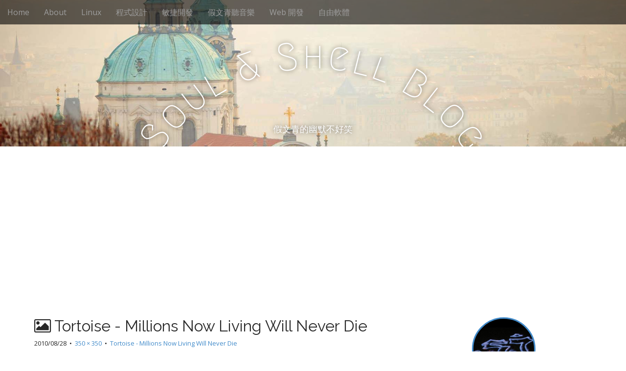

--- FILE ---
content_type: text/html; charset=UTF-8
request_url: https://blog.toright.com/posts/684/tortoise-millions-now-living-will-never-die/tortoise-millions-now-living-will-never-die
body_size: 14527
content:
<!DOCTYPE html>
<html lang="zh-TW" prefix="og: https://ogp.me/ns#">
<head>
	<meta charset="UTF-8">
	<meta name="viewport" content="width=device-width, initial-scale=1.0">
	<link rel="profile" href="https://gmpg.org/xfn/11">
	<link rel="pingback" href="https://blog.toright.com/xmlrpc.php">
	<!-- Jetpack Site Verification Tags -->
<meta name="google-site-verification" content="googled5c22b890febcf48" />
<meta name="msvalidate.01" content="41F8F925B207AF605BF79557A9478471" />
<meta name="p:domain_verify" content="17c1f4d2a5b39a0498992d9ebdc62a40" />
<meta name="yandex-verification" content="4734314c566b4c50" />

<!-- Search Engine Optimization by Rank Math - https://rankmath.com/ -->
<title>Tortoise - Millions Now Living Will Never Die - Soul &amp; Shell Blog</title>
<meta name="robots" content="follow, index, max-snippet:-1, max-video-preview:-1, max-image-preview:large"/>
<link rel="canonical" href="https://blog.toright.com/posts/684/tortoise-millions-now-living-will-never-die/tortoise-millions-now-living-will-never-die" />
<meta property="og:locale" content="zh_TW" />
<meta property="og:type" content="article" />
<meta property="og:title" content="Tortoise - Millions Now Living Will Never Die - Soul &amp; Shell Blog" />
<meta property="og:url" content="https://blog.toright.com/posts/684/tortoise-millions-now-living-will-never-die/tortoise-millions-now-living-will-never-die" />
<meta property="og:site_name" content="Soul &amp; Shell Blog" />
<meta property="article:publisher" content="https://www.facebook.com/torightblog" />
<meta property="og:image" content="https://i0.wp.com/storage.googleapis.com/stateless-blog-toright-com/2010/08/Tortoise-Millions-Now-Living-Will-Never-Die.jpg" />
<meta property="og:image:secure_url" content="https://i0.wp.com/storage.googleapis.com/stateless-blog-toright-com/2010/08/Tortoise-Millions-Now-Living-Will-Never-Die.jpg" />
<meta property="og:image:width" content="350" />
<meta property="og:image:height" content="350" />
<meta property="og:image:alt" content="Tortoise - Millions Now Living Will Never Die" />
<meta property="og:image:type" content="image/jpeg" />
<meta name="twitter:card" content="summary_large_image" />
<meta name="twitter:title" content="Tortoise - Millions Now Living Will Never Die - Soul &amp; Shell Blog" />
<meta name="twitter:site" content="@SoulShellBlog" />
<meta name="twitter:creator" content="@SoulShellBlog" />
<meta name="twitter:image" content="https://i0.wp.com/storage.googleapis.com/stateless-blog-toright-com/2010/08/Tortoise-Millions-Now-Living-Will-Never-Die.jpg" />
<script type="application/ld+json" class="rank-math-schema">{"@context":"https://schema.org","@graph":[{"@type":"BreadcrumbList","@id":"https://blog.toright.com/posts/684/tortoise-millions-now-living-will-never-die/tortoise-millions-now-living-will-never-die#breadcrumb","itemListElement":[{"@type":"ListItem","position":"1","item":{"@id":"https://blog.toright.com","name":"Blog Home"}},{"@type":"ListItem","position":"2","item":{"@id":"https://blog.toright.com/category/music","name":"\u5047\u6587\u9752\u807d\u97f3\u6a02"}},{"@type":"ListItem","position":"3","item":{"@id":"https://blog.toright.com/posts/684/tortoise-millions-now-living-will-never-die","name":"Tortoise - Millions Now Living Will Never Die"}},{"@type":"ListItem","position":"4","item":{"@id":"https://blog.toright.com/posts/684/tortoise-millions-now-living-will-never-die/tortoise-millions-now-living-will-never-die","name":"Tortoise - Millions Now Living Will Never Die"}}]}]}</script>
<!-- /Rank Math WordPress SEO plugin -->

<link rel='dns-prefetch' href='//www.googletagmanager.com' />
<link rel='dns-prefetch' href='//stats.wp.com' />
<link rel='dns-prefetch' href='//fonts.googleapis.com' />
<link rel='dns-prefetch' href='//v0.wordpress.com' />
<link rel='dns-prefetch' href='//pagead2.googlesyndication.com' />
<link rel='preconnect' href='//i0.wp.com' />
<link rel='preconnect' href='//c0.wp.com' />
<link rel="alternate" type="application/rss+xml" title="訂閱《Soul &amp; Shell Blog》&raquo; 資訊提供" href="https://blog.toright.com/feed" />
<link rel="alternate" type="application/rss+xml" title="訂閱《Soul &amp; Shell Blog》&raquo; 留言的資訊提供" href="https://blog.toright.com/comments/feed" />
<link rel="alternate" type="application/rss+xml" title="訂閱《Soul &amp; Shell Blog 》&raquo;〈Tortoise - Millions Now Living Will Never Die〉留言的資訊提供" href="https://blog.toright.com/posts/684/tortoise-millions-now-living-will-never-die/tortoise-millions-now-living-will-never-die/feed" />
<link rel="alternate" title="oEmbed (JSON)" type="application/json+oembed" href="https://blog.toright.com/wp-json/oembed/1.0/embed?url=https%3A%2F%2Fblog.toright.com%2Fposts%2F684%2Ftortoise-millions-now-living-will-never-die%2Ftortoise-millions-now-living-will-never-die" />
<link rel="alternate" title="oEmbed (XML)" type="text/xml+oembed" href="https://blog.toright.com/wp-json/oembed/1.0/embed?url=https%3A%2F%2Fblog.toright.com%2Fposts%2F684%2Ftortoise-millions-now-living-will-never-die%2Ftortoise-millions-now-living-will-never-die&#038;format=xml" />
<link rel='stylesheet' id='all-css-90737db6f1920b47fcf45b77beb6fc15' href='https://blog.toright.com/wp-content/boost-cache/static/2efcaa6948.min.css' type='text/css' media='all' />
<style id='wp-img-auto-sizes-contain-inline-css'>
img:is([sizes=auto i],[sizes^="auto," i]){contain-intrinsic-size:3000px 1500px}
/*# sourceURL=wp-img-auto-sizes-contain-inline-css */
</style>
<style id='wp-emoji-styles-inline-css'>

	img.wp-smiley, img.emoji {
		display: inline !important;
		border: none !important;
		box-shadow: none !important;
		height: 1em !important;
		width: 1em !important;
		margin: 0 0.07em !important;
		vertical-align: -0.1em !important;
		background: none !important;
		padding: 0 !important;
	}
/*# sourceURL=wp-emoji-styles-inline-css */
</style>
<style id='wp-block-library-inline-css'>
:root{--wp-block-synced-color:#7a00df;--wp-block-synced-color--rgb:122,0,223;--wp-bound-block-color:var(--wp-block-synced-color);--wp-editor-canvas-background:#ddd;--wp-admin-theme-color:#007cba;--wp-admin-theme-color--rgb:0,124,186;--wp-admin-theme-color-darker-10:#006ba1;--wp-admin-theme-color-darker-10--rgb:0,107,160.5;--wp-admin-theme-color-darker-20:#005a87;--wp-admin-theme-color-darker-20--rgb:0,90,135;--wp-admin-border-width-focus:2px}@media (min-resolution:192dpi){:root{--wp-admin-border-width-focus:1.5px}}.wp-element-button{cursor:pointer}:root .has-very-light-gray-background-color{background-color:#eee}:root .has-very-dark-gray-background-color{background-color:#313131}:root .has-very-light-gray-color{color:#eee}:root .has-very-dark-gray-color{color:#313131}:root .has-vivid-green-cyan-to-vivid-cyan-blue-gradient-background{background:linear-gradient(135deg,#00d084,#0693e3)}:root .has-purple-crush-gradient-background{background:linear-gradient(135deg,#34e2e4,#4721fb 50%,#ab1dfe)}:root .has-hazy-dawn-gradient-background{background:linear-gradient(135deg,#faaca8,#dad0ec)}:root .has-subdued-olive-gradient-background{background:linear-gradient(135deg,#fafae1,#67a671)}:root .has-atomic-cream-gradient-background{background:linear-gradient(135deg,#fdd79a,#004a59)}:root .has-nightshade-gradient-background{background:linear-gradient(135deg,#330968,#31cdcf)}:root .has-midnight-gradient-background{background:linear-gradient(135deg,#020381,#2874fc)}:root{--wp--preset--font-size--normal:16px;--wp--preset--font-size--huge:42px}.has-regular-font-size{font-size:1em}.has-larger-font-size{font-size:2.625em}.has-normal-font-size{font-size:var(--wp--preset--font-size--normal)}.has-huge-font-size{font-size:var(--wp--preset--font-size--huge)}.has-text-align-center{text-align:center}.has-text-align-left{text-align:left}.has-text-align-right{text-align:right}.has-fit-text{white-space:nowrap!important}#end-resizable-editor-section{display:none}.aligncenter{clear:both}.items-justified-left{justify-content:flex-start}.items-justified-center{justify-content:center}.items-justified-right{justify-content:flex-end}.items-justified-space-between{justify-content:space-between}.screen-reader-text{border:0;clip-path:inset(50%);height:1px;margin:-1px;overflow:hidden;padding:0;position:absolute;width:1px;word-wrap:normal!important}.screen-reader-text:focus{background-color:#ddd;clip-path:none;color:#444;display:block;font-size:1em;height:auto;left:5px;line-height:normal;padding:15px 23px 14px;text-decoration:none;top:5px;width:auto;z-index:100000}html :where(.has-border-color){border-style:solid}html :where([style*=border-top-color]){border-top-style:solid}html :where([style*=border-right-color]){border-right-style:solid}html :where([style*=border-bottom-color]){border-bottom-style:solid}html :where([style*=border-left-color]){border-left-style:solid}html :where([style*=border-width]){border-style:solid}html :where([style*=border-top-width]){border-top-style:solid}html :where([style*=border-right-width]){border-right-style:solid}html :where([style*=border-bottom-width]){border-bottom-style:solid}html :where([style*=border-left-width]){border-left-style:solid}html :where(img[class*=wp-image-]){height:auto;max-width:100%}:where(figure){margin:0 0 1em}html :where(.is-position-sticky){--wp-admin--admin-bar--position-offset:var(--wp-admin--admin-bar--height,0px)}@media screen and (max-width:600px){html :where(.is-position-sticky){--wp-admin--admin-bar--position-offset:0px}}

/*# sourceURL=wp-block-library-inline-css */
</style><style id='global-styles-inline-css'>
:root{--wp--preset--aspect-ratio--square: 1;--wp--preset--aspect-ratio--4-3: 4/3;--wp--preset--aspect-ratio--3-4: 3/4;--wp--preset--aspect-ratio--3-2: 3/2;--wp--preset--aspect-ratio--2-3: 2/3;--wp--preset--aspect-ratio--16-9: 16/9;--wp--preset--aspect-ratio--9-16: 9/16;--wp--preset--color--black: #000000;--wp--preset--color--cyan-bluish-gray: #abb8c3;--wp--preset--color--white: #ffffff;--wp--preset--color--pale-pink: #f78da7;--wp--preset--color--vivid-red: #cf2e2e;--wp--preset--color--luminous-vivid-orange: #ff6900;--wp--preset--color--luminous-vivid-amber: #fcb900;--wp--preset--color--light-green-cyan: #7bdcb5;--wp--preset--color--vivid-green-cyan: #00d084;--wp--preset--color--pale-cyan-blue: #8ed1fc;--wp--preset--color--vivid-cyan-blue: #0693e3;--wp--preset--color--vivid-purple: #9b51e0;--wp--preset--gradient--vivid-cyan-blue-to-vivid-purple: linear-gradient(135deg,rgb(6,147,227) 0%,rgb(155,81,224) 100%);--wp--preset--gradient--light-green-cyan-to-vivid-green-cyan: linear-gradient(135deg,rgb(122,220,180) 0%,rgb(0,208,130) 100%);--wp--preset--gradient--luminous-vivid-amber-to-luminous-vivid-orange: linear-gradient(135deg,rgb(252,185,0) 0%,rgb(255,105,0) 100%);--wp--preset--gradient--luminous-vivid-orange-to-vivid-red: linear-gradient(135deg,rgb(255,105,0) 0%,rgb(207,46,46) 100%);--wp--preset--gradient--very-light-gray-to-cyan-bluish-gray: linear-gradient(135deg,rgb(238,238,238) 0%,rgb(169,184,195) 100%);--wp--preset--gradient--cool-to-warm-spectrum: linear-gradient(135deg,rgb(74,234,220) 0%,rgb(151,120,209) 20%,rgb(207,42,186) 40%,rgb(238,44,130) 60%,rgb(251,105,98) 80%,rgb(254,248,76) 100%);--wp--preset--gradient--blush-light-purple: linear-gradient(135deg,rgb(255,206,236) 0%,rgb(152,150,240) 100%);--wp--preset--gradient--blush-bordeaux: linear-gradient(135deg,rgb(254,205,165) 0%,rgb(254,45,45) 50%,rgb(107,0,62) 100%);--wp--preset--gradient--luminous-dusk: linear-gradient(135deg,rgb(255,203,112) 0%,rgb(199,81,192) 50%,rgb(65,88,208) 100%);--wp--preset--gradient--pale-ocean: linear-gradient(135deg,rgb(255,245,203) 0%,rgb(182,227,212) 50%,rgb(51,167,181) 100%);--wp--preset--gradient--electric-grass: linear-gradient(135deg,rgb(202,248,128) 0%,rgb(113,206,126) 100%);--wp--preset--gradient--midnight: linear-gradient(135deg,rgb(2,3,129) 0%,rgb(40,116,252) 100%);--wp--preset--font-size--small: 13px;--wp--preset--font-size--medium: 20px;--wp--preset--font-size--large: 36px;--wp--preset--font-size--x-large: 42px;--wp--preset--spacing--20: 0.44rem;--wp--preset--spacing--30: 0.67rem;--wp--preset--spacing--40: 1rem;--wp--preset--spacing--50: 1.5rem;--wp--preset--spacing--60: 2.25rem;--wp--preset--spacing--70: 3.38rem;--wp--preset--spacing--80: 5.06rem;--wp--preset--shadow--natural: 6px 6px 9px rgba(0, 0, 0, 0.2);--wp--preset--shadow--deep: 12px 12px 50px rgba(0, 0, 0, 0.4);--wp--preset--shadow--sharp: 6px 6px 0px rgba(0, 0, 0, 0.2);--wp--preset--shadow--outlined: 6px 6px 0px -3px rgb(255, 255, 255), 6px 6px rgb(0, 0, 0);--wp--preset--shadow--crisp: 6px 6px 0px rgb(0, 0, 0);}:where(.is-layout-flex){gap: 0.5em;}:where(.is-layout-grid){gap: 0.5em;}body .is-layout-flex{display: flex;}.is-layout-flex{flex-wrap: wrap;align-items: center;}.is-layout-flex > :is(*, div){margin: 0;}body .is-layout-grid{display: grid;}.is-layout-grid > :is(*, div){margin: 0;}:where(.wp-block-columns.is-layout-flex){gap: 2em;}:where(.wp-block-columns.is-layout-grid){gap: 2em;}:where(.wp-block-post-template.is-layout-flex){gap: 1.25em;}:where(.wp-block-post-template.is-layout-grid){gap: 1.25em;}.has-black-color{color: var(--wp--preset--color--black) !important;}.has-cyan-bluish-gray-color{color: var(--wp--preset--color--cyan-bluish-gray) !important;}.has-white-color{color: var(--wp--preset--color--white) !important;}.has-pale-pink-color{color: var(--wp--preset--color--pale-pink) !important;}.has-vivid-red-color{color: var(--wp--preset--color--vivid-red) !important;}.has-luminous-vivid-orange-color{color: var(--wp--preset--color--luminous-vivid-orange) !important;}.has-luminous-vivid-amber-color{color: var(--wp--preset--color--luminous-vivid-amber) !important;}.has-light-green-cyan-color{color: var(--wp--preset--color--light-green-cyan) !important;}.has-vivid-green-cyan-color{color: var(--wp--preset--color--vivid-green-cyan) !important;}.has-pale-cyan-blue-color{color: var(--wp--preset--color--pale-cyan-blue) !important;}.has-vivid-cyan-blue-color{color: var(--wp--preset--color--vivid-cyan-blue) !important;}.has-vivid-purple-color{color: var(--wp--preset--color--vivid-purple) !important;}.has-black-background-color{background-color: var(--wp--preset--color--black) !important;}.has-cyan-bluish-gray-background-color{background-color: var(--wp--preset--color--cyan-bluish-gray) !important;}.has-white-background-color{background-color: var(--wp--preset--color--white) !important;}.has-pale-pink-background-color{background-color: var(--wp--preset--color--pale-pink) !important;}.has-vivid-red-background-color{background-color: var(--wp--preset--color--vivid-red) !important;}.has-luminous-vivid-orange-background-color{background-color: var(--wp--preset--color--luminous-vivid-orange) !important;}.has-luminous-vivid-amber-background-color{background-color: var(--wp--preset--color--luminous-vivid-amber) !important;}.has-light-green-cyan-background-color{background-color: var(--wp--preset--color--light-green-cyan) !important;}.has-vivid-green-cyan-background-color{background-color: var(--wp--preset--color--vivid-green-cyan) !important;}.has-pale-cyan-blue-background-color{background-color: var(--wp--preset--color--pale-cyan-blue) !important;}.has-vivid-cyan-blue-background-color{background-color: var(--wp--preset--color--vivid-cyan-blue) !important;}.has-vivid-purple-background-color{background-color: var(--wp--preset--color--vivid-purple) !important;}.has-black-border-color{border-color: var(--wp--preset--color--black) !important;}.has-cyan-bluish-gray-border-color{border-color: var(--wp--preset--color--cyan-bluish-gray) !important;}.has-white-border-color{border-color: var(--wp--preset--color--white) !important;}.has-pale-pink-border-color{border-color: var(--wp--preset--color--pale-pink) !important;}.has-vivid-red-border-color{border-color: var(--wp--preset--color--vivid-red) !important;}.has-luminous-vivid-orange-border-color{border-color: var(--wp--preset--color--luminous-vivid-orange) !important;}.has-luminous-vivid-amber-border-color{border-color: var(--wp--preset--color--luminous-vivid-amber) !important;}.has-light-green-cyan-border-color{border-color: var(--wp--preset--color--light-green-cyan) !important;}.has-vivid-green-cyan-border-color{border-color: var(--wp--preset--color--vivid-green-cyan) !important;}.has-pale-cyan-blue-border-color{border-color: var(--wp--preset--color--pale-cyan-blue) !important;}.has-vivid-cyan-blue-border-color{border-color: var(--wp--preset--color--vivid-cyan-blue) !important;}.has-vivid-purple-border-color{border-color: var(--wp--preset--color--vivid-purple) !important;}.has-vivid-cyan-blue-to-vivid-purple-gradient-background{background: var(--wp--preset--gradient--vivid-cyan-blue-to-vivid-purple) !important;}.has-light-green-cyan-to-vivid-green-cyan-gradient-background{background: var(--wp--preset--gradient--light-green-cyan-to-vivid-green-cyan) !important;}.has-luminous-vivid-amber-to-luminous-vivid-orange-gradient-background{background: var(--wp--preset--gradient--luminous-vivid-amber-to-luminous-vivid-orange) !important;}.has-luminous-vivid-orange-to-vivid-red-gradient-background{background: var(--wp--preset--gradient--luminous-vivid-orange-to-vivid-red) !important;}.has-very-light-gray-to-cyan-bluish-gray-gradient-background{background: var(--wp--preset--gradient--very-light-gray-to-cyan-bluish-gray) !important;}.has-cool-to-warm-spectrum-gradient-background{background: var(--wp--preset--gradient--cool-to-warm-spectrum) !important;}.has-blush-light-purple-gradient-background{background: var(--wp--preset--gradient--blush-light-purple) !important;}.has-blush-bordeaux-gradient-background{background: var(--wp--preset--gradient--blush-bordeaux) !important;}.has-luminous-dusk-gradient-background{background: var(--wp--preset--gradient--luminous-dusk) !important;}.has-pale-ocean-gradient-background{background: var(--wp--preset--gradient--pale-ocean) !important;}.has-electric-grass-gradient-background{background: var(--wp--preset--gradient--electric-grass) !important;}.has-midnight-gradient-background{background: var(--wp--preset--gradient--midnight) !important;}.has-small-font-size{font-size: var(--wp--preset--font-size--small) !important;}.has-medium-font-size{font-size: var(--wp--preset--font-size--medium) !important;}.has-large-font-size{font-size: var(--wp--preset--font-size--large) !important;}.has-x-large-font-size{font-size: var(--wp--preset--font-size--x-large) !important;}
/*# sourceURL=global-styles-inline-css */
</style>

<style id='classic-theme-styles-inline-css'>
/*! This file is auto-generated */
.wp-block-button__link{color:#fff;background-color:#32373c;border-radius:9999px;box-shadow:none;text-decoration:none;padding:calc(.667em + 2px) calc(1.333em + 2px);font-size:1.125em}.wp-block-file__button{background:#32373c;color:#fff;text-decoration:none}
/*# sourceURL=/wp-includes/css/classic-themes.min.css */
</style>
<link crossorigin="anonymous" rel='stylesheet' id='arcade-basic-fonts-css' href='//fonts.googleapis.com/css?family=Megrim|Raleway|Open+Sans:400,400italic,700,700italic' media='all' />
<script type="text/javascript" src="https://blog.toright.com/wp-includes/js/jquery/jquery.min.js?ver=3.7.1" id="jquery-core-js"></script>
<script type="text/javascript" src="https://blog.toright.com/wp-includes/js/jquery/jquery-migrate.min.js?ver=3.4.1" id="jquery-migrate-js"></script>

<!-- Google tag (gtag.js) snippet added by Site Kit -->
<!-- Google Analytics snippet added by Site Kit -->
<script type="text/javascript" src="https://www.googletagmanager.com/gtag/js?id=G-0MC40VV4DC" id="google_gtagjs-js" async></script>
<script type="text/javascript" id="google_gtagjs-js-after">
/* <![CDATA[ */
window.dataLayer = window.dataLayer || [];function gtag(){dataLayer.push(arguments);}
gtag("set","linker",{"domains":["blog.toright.com"]});
gtag("js", new Date());
gtag("set", "developer_id.dZTNiMT", true);
gtag("config", "G-0MC40VV4DC");
 window._googlesitekit = window._googlesitekit || {}; window._googlesitekit.throttledEvents = []; window._googlesitekit.gtagEvent = (name, data) => { var key = JSON.stringify( { name, data } ); if ( !! window._googlesitekit.throttledEvents[ key ] ) { return; } window._googlesitekit.throttledEvents[ key ] = true; setTimeout( () => { delete window._googlesitekit.throttledEvents[ key ]; }, 5 ); gtag( "event", name, { ...data, event_source: "site-kit" } ); }; 
//# sourceURL=google_gtagjs-js-after
/* ]]> */
</script>
<link rel="https://api.w.org/" href="https://blog.toright.com/wp-json/" /><link rel="alternate" title="JSON" type="application/json" href="https://blog.toright.com/wp-json/wp/v2/media/685" /><link rel="EditURI" type="application/rsd+xml" title="RSD" href="https://blog.toright.com/xmlrpc.php?rsd" />
<meta name="generator" content="WordPress 6.9" />
<link rel='shortlink' href='https://blog.toright.com/?p=685' />
<meta name="generator" content="Site Kit by Google 1.170.0" /><meta name="follow.[base64]" content="AxdFmeDsrK7TZw4C2kKc"/>	<style>img#wpstats{display:none}</style>
		<style>
.container { max-width: 1170px; }
</style>
	
<!-- Google AdSense meta tags added by Site Kit -->
<meta name="google-adsense-platform-account" content="ca-host-pub-2644536267352236">
<meta name="google-adsense-platform-domain" content="sitekit.withgoogle.com">
<!-- End Google AdSense meta tags added by Site Kit -->

<!-- Meta Pixel Code -->
<script type='text/javascript'>
!function(f,b,e,v,n,t,s){if(f.fbq)return;n=f.fbq=function(){n.callMethod?
n.callMethod.apply(n,arguments):n.queue.push(arguments)};if(!f._fbq)f._fbq=n;
n.push=n;n.loaded=!0;n.version='2.0';n.queue=[];t=b.createElement(e);t.async=!0;
t.src=v;s=b.getElementsByTagName(e)[0];s.parentNode.insertBefore(t,s)}(window,
document,'script','https://connect.facebook.net/en_US/fbevents.js');
</script>
<!-- End Meta Pixel Code -->
<script type='text/javascript'>var url = window.location.origin + '?ob=open-bridge';
            fbq('set', 'openbridge', '793712208065005', url);
fbq('init', '793712208065005', {}, {
    "agent": "wordpress-6.9-4.1.5"
})</script><script type='text/javascript'>
    fbq('track', 'PageView', []);
  </script><link rel="amphtml" href="https://blog.toright.com/posts/684/tortoise-millions-now-living-will-never-die/tortoise-millions-now-living-will-never-die?amp">
<!-- Google AdSense snippet added by Site Kit -->
<script type="text/javascript" async="async" src="https://pagead2.googlesyndication.com/pagead/js/adsbygoogle.js?client=ca-pub-6272465755541133&amp;host=ca-host-pub-2644536267352236" crossorigin="anonymous"></script>

<!-- End Google AdSense snippet added by Site Kit -->
<link rel="icon" href="https://i0.wp.com/storage.googleapis.com/stateless-blog-toright-com/2009/04/sj-logo-nonbg.png?fit=32%2C32&#038;ssl=1" sizes="32x32" />
<link rel="icon" href="https://i0.wp.com/storage.googleapis.com/stateless-blog-toright-com/2009/04/sj-logo-nonbg.png?fit=116%2C116&#038;ssl=1" sizes="192x192" />
<link rel="apple-touch-icon" href="https://i0.wp.com/storage.googleapis.com/stateless-blog-toright-com/2009/04/sj-logo-nonbg.png?fit=116%2C116&#038;ssl=1" />
<meta name="msapplication-TileImage" content="https://i0.wp.com/storage.googleapis.com/stateless-blog-toright-com/2009/04/sj-logo-nonbg.png?fit=116%2C116&#038;ssl=1" />
		<style type="text/css" id="wp-custom-css">
			/* CUSTOM */
body.page.customize-support{
  width: 100%
}
#site-meta > i.fa {
  background-size: cover;
}
#site-meta > i.fa::before, .fa-heart::before {
  content: "";
}
body.single #site-meta > i.fa {
  width: 60px;
  height: 60px;
}
body.home #site-meta > i.fa {
  width: 100px;
  height: 100px;
}
#secondary li {
  list-style-type: none;
}
#secondary ul {
  padding-left: 20px;
}
#site-title {
  width: 70%;
  margin: 0 auto;
}
/* SJ CUSTOM */
#secondary i.fa.fa-user {
  background-image: url("https://storage.googleapis.com/stateless-blog-toright-com/2009/04/sj1.jpg");
  background-size: cover;
}
#secondary i.fa.fa-user:before {
  content: "";
}
/* SJ CUSTOM */
#primary h2,
#primary h3,
#primary h4 {
  color: #800000;
  font-weight: bold;
}
#primary h2 {
  font-size: 24px;
}
#primary h3 {
  font-size: 22px;
	color: black;
}
#primary h4 {
  font-size: 20px;
}
/**
#primary h2:before {
  font-size: 20px;
  margin-right: 6px;
  content: "\f10c";
  color: #F16522;
  display: inline-block;
  font-family: FontAwesome;
  font-style: normal;
  font-weight: normal;
  line-height: 1;
  -webkit-font-smoothing: antialiased;
  width: initial;
  min-width: initial;
  margin-bottom: initial;
  border-top: initial;
}

#primary h3:before {
  font-size: 20px;
  margin-right: 8px;
  content: "\f0eb";
  color: black;
  display: inline-block;
  font-family: FontAwesome;
  font-style: normal;
  font-weight: normal;
  line-height: 1;
  -webkit-font-smoothing: antialiased;
  width: initial;
  min-width: initial;
  margin-bottom: initial;
  border-top: initial;
}
**/
#page p {
  text-align: justify;
  text-justify:inter-ideograph;
}
.bavotasan_custom_text_widget i {
    margin: 0 auto 10px
}

.wp-block-image figcaption {
	font-size: 24px;
}

.sd-content ul li a.sd-button:before {
	font: normal 50px/1 social-logos;
}
.sd-social-icon .sd-button span.share-count {
    font-size: 20px;
}


#bavotasan_custom_text_widget-2 > div.textwidget > p {
	text-align: center;
}


		</style>
		</head>
<body class="attachment wp-singular attachment-template-default single single-attachment postid-685 attachmentid-685 attachment-jpeg wp-theme-arcade-basic sfsi_actvite_theme_flat no-fittext basic">

	<div id="page">

		<header id="header">
			<nav id="site-navigation" class="navbar navbar-inverse navbar-fixed-top" role="navigation">
				<h3 class="sr-only">Main menu</h3>
				<a class="sr-only" href="#primary" title="Skip to content">Skip to content</a>

				<div class="navbar-header">
					<button type="button" class="navbar-toggle" data-toggle="collapse" data-target=".navbar-collapse">
				        <span class="icon-bar"></span>
				        <span class="icon-bar"></span>
				        <span class="icon-bar"></span>
				    </button>
				</div>

				<div class="collapse navbar-collapse">
					<ul id="menu-%e4%b8%bb%e9%81%b8%e5%96%ae" class="nav navbar-nav"><li id="menu-item-3778" class="menu-item menu-item-type-custom menu-item-object-custom menu-item-home menu-item-3778"><a href="https://blog.toright.com" title="Link">Home</a></li>
<li id="menu-item-3777" class="menu-item menu-item-type-post_type menu-item-object-page menu-item-3777"><a href="https://blog.toright.com/about-sj-chou">About</a></li>
<li id="menu-item-4769" class="menu-item menu-item-type-taxonomy menu-item-object-category menu-item-4769"><a href="https://blog.toright.com/category/linux">Linux</a></li>
<li id="menu-item-4768" class="menu-item menu-item-type-taxonomy menu-item-object-category menu-item-4768"><a href="https://blog.toright.com/category/programming">程式設計</a></li>
<li id="menu-item-4787" class="menu-item menu-item-type-taxonomy menu-item-object-category menu-item-4787"><a href="https://blog.toright.com/category/agile">敏捷開發</a></li>
<li id="menu-item-4772" class="menu-item menu-item-type-taxonomy menu-item-object-category menu-item-4772"><a href="https://blog.toright.com/category/music">假文青聽音樂</a></li>
<li id="menu-item-4835" class="menu-item menu-item-type-taxonomy menu-item-object-category menu-item-4835"><a href="https://blog.toright.com/category/web-development">Web 開發</a></li>
<li id="menu-item-5900" class="menu-item menu-item-type-taxonomy menu-item-object-category menu-item-5900"><a href="https://blog.toright.com/category/open-source">自由軟體</a></li>
</ul>				</div>
			</nav><!-- #site-navigation -->

			 <div class="title-card-wrapper">
                <div class="title-card">
    				<div id="site-meta">
						    					<div id="site-title">
    						<a href="https://blog.toright.com" title="Soul &amp; Shell Blog" rel="home">Soul &amp; Shell Blog</a>
    					</div>

    					    					<i class="fa fa-heart"></i>
    					
    					<div id="site-description">
    						假文青的幽默不好笑    					</div>
						    					<a href="#" id="more-site" class="btn btn-default btn-lg">See More</a>
    				</div>

    							<img class="header-img" src="https://storage.googleapis.com/stateless-blog-toright-com/2023/11/af19ec17-cropped-c95f9d8c-site-background.jpg" alt="" />
							</div>
			</div>

		</header>

		<main>
	<div class="container">
		<div class="row">
			<div id="primary" class="col-md-8 hfeed">
									<article id="post-685" class="post-685 attachment type-attachment status-inherit hentry xfolkentry">
						<header>
							<h1 class="entry-title"><i class="fa fa-picture-o"></i> Tortoise - Millions Now Living Will Never Die</h1>
							<div class="entry-meta">

								<span class="entry-date"><time class="entry-date" datetime="2010-08-28T15:03:39+08:00">2010/08/28</time></span>
								&nbsp;&bull;&nbsp;
								<span class="full-size-link"><a href="https://storage.googleapis.com/stateless-blog-toright-com/2010/08/Tortoise-Millions-Now-Living-Will-Never-Die.jpg">350 &times; 350</a></span>
								&nbsp;&bull;&nbsp;
								<span class="parent-post-link"><a href="https://blog.toright.com/posts/684/tortoise-millions-now-living-will-never-die" rel="gallery">Tortoise - Millions Now Living Will Never Die</a></span>
							</div><!-- .entry-meta -->
						</header>

						<div class="entry-content">
							<div class="entry-attachment">
								<div class="attachment">
									<a href="https://storage.googleapis.com/stateless-blog-toright-com/2010/08/Tortoise-Millions-Now-Living-Will-Never-Die.jpg" rel="attachment"><img width="350" height="350" src="https://i0.wp.com/storage.googleapis.com/stateless-blog-toright-com/2010/08/Tortoise-Millions-Now-Living-Will-Never-Die.jpg?fit=350%2C350&amp;ssl=1" class="attachment-810x810 size-810x810 wp-stateless-item" alt="" decoding="async" fetchpriority="high" data-image-size="810x810" data-stateless-media-bucket="stateless-blog-toright-com" data-stateless-media-name="2010/08/Tortoise-Millions-Now-Living-Will-Never-Die.jpg" /></a>								</div><!-- .attachment -->

															</div><!-- .entry-attachment -->

													</div><!-- .entry-content -->

						<footer class="entry">
						    						</footer><!-- .entry -->
					</article><!-- #post-## -->

					<div id="posts-pagination" class="clearfix">
						<h3 class="sr-only">Post navigation</h3>
						<div class="previous pull-left"></div>
						<div class="next pull-right"></div>
					</div><!-- #posts-pagination -->

					
<div id="comments" class="comments-area">
	
	
		<div id="respond" class="comment-respond">
		<h3 id="reply-title" class="comment-reply-title">發佈留言 <small><a rel="nofollow" id="cancel-comment-reply-link" href="/posts/684/tortoise-millions-now-living-will-never-die/tortoise-millions-now-living-will-never-die#respond" style="display:none;">取消回覆</a></small></h3><p class="must-log-in">很抱歉，必須<a href="https://blog.toright.com/wp-login.php?redirect_to=https%3A%2F%2Fblog.toright.com%2Fposts%2F684%2Ftortoise-millions-now-living-will-never-die%2Ftortoise-millions-now-living-will-never-die">登入</a>網站才能發佈留言。</p>	</div><!-- #respond -->
	</div><!-- #comments .comments-area -->
							</div><!-- #primary -->
				<div id="secondary" class="col-md-4" role="complementary">
		<aside id="bavotasan_custom_text_widget-2" class="widget bavotasan_custom_text_widget"><i class="primary fa fa-user"></i>
		<div class="textwidget">
			<p>聾子聽到啞巴說瞎子看到鬼！</p>
		</div>
		</aside><aside id="search-3" class="widget widget_search"><form role="search" method="get" class="search-form" action="https://blog.toright.com/">
				<label>
					<span class="screen-reader-text">搜尋關鍵字:</span>
					<input type="search" class="search-field" placeholder="搜尋..." value="" name="s" />
				</label>
				<input type="submit" class="search-submit" value="搜尋" />
			</form></aside><aside id="categories-2" class="widget widget_categories"><h3 class="widget-title">分類</h3>
			<ul>
					<li class="cat-item cat-item-93"><a href="https://blog.toright.com/category/mobile-apps">App 開發</a>
</li>
	<li class="cat-item cat-item-62"><a href="https://blog.toright.com/category/apple-ios">iOS &amp; Apple</a>
</li>
	<li class="cat-item cat-item-3"><a href="https://blog.toright.com/category/linux">Linux</a>
</li>
	<li class="cat-item cat-item-94"><a href="https://blog.toright.com/category/web-development">Web 開發</a>
</li>
	<li class="cat-item cat-item-22"><a href="https://blog.toright.com/category/music">假文青聽音樂</a>
</li>
	<li class="cat-item cat-item-63"><a href="https://blog.toright.com/category/misc">其他雜項</a>
</li>
	<li class="cat-item cat-item-282"><a href="https://blog.toright.com/category/%e5%8d%80%e5%a1%8a%e9%8f%88">區塊鏈</a>
</li>
	<li class="cat-item cat-item-81"><a href="https://blog.toright.com/category/happy-life">吃喝玩樂</a>
</li>
	<li class="cat-item cat-item-142"><a href="https://blog.toright.com/category/do-it-yourself">宅系手作</a>
</li>
	<li class="cat-item cat-item-95"><a href="https://blog.toright.com/category/agile">敏捷開發</a>
</li>
	<li class="cat-item cat-item-6"><a href="https://blog.toright.com/category/infromation-technology-science">科技與科學</a>
</li>
	<li class="cat-item cat-item-12"><a href="https://blog.toright.com/category/programming">程式設計</a>
</li>
	<li class="cat-item cat-item-128"><a href="https://blog.toright.com/category/%e7%b3%bb%e7%b5%b1%e7%ae%a1%e7%90%86">系統管理</a>
</li>
	<li class="cat-item cat-item-16"><a href="https://blog.toright.com/category/internet">網際網路</a>
</li>
	<li class="cat-item cat-item-84"><a href="https://blog.toright.com/category/%e8%87%aa%e5%b7%b1%e5%8b%95%e6%89%8b%e5%81%9a-diy">自己動手做</a>
</li>
	<li class="cat-item cat-item-65"><a href="https://blog.toright.com/category/open-source">自由軟體</a>
</li>
	<li class="cat-item cat-item-85"><a href="https://blog.toright.com/category/software-engineering">軟體工程</a>
</li>
	<li class="cat-item cat-item-184"><a href="https://blog.toright.com/category/cloud-big-data">雲端 AI 大數據</a>
</li>
			</ul>

			</aside><aside id="custom_html-2" class="widget_text widget widget_custom_html"><div class="textwidget custom-html-widget"><div id="zi_ad_lhs"></div></div></aside><aside id="sfsi-widget-2" class="widget sfsi"><h3 class="widget-title">求分享求關注</h3>		<div class="sfsi_widget" data-position="widget" style="display:flex;flex-wrap:wrap;justify-content: left">
			<div id='sfsi_wDiv'></div>
			<div class="norm_row sfsi_wDiv "  style="width:225px;position:absolute;;text-align:left"><div style='width:40px; height:40px;margin-left:5px;margin-bottom:5px; ' class='sfsi_wicons shuffeldiv ' ><div class='inerCnt'><a class=' sficn' data-effect='' target='_blank'  href='https://www.facebook.com/torightblog' id='sfsiid_facebook_icon' style='width:40px;height:40px;opacity:1;background:#336699;'  ><img data-pin-nopin='true' alt='Facebook' title='Facebook' src='https://blog.toright.com/wp-content/plugins/ultimate-social-media-icons/images/icons_theme/flat/flat_facebook.png' width='40' height='40' style='' class='sfcm sfsi_wicon ' data-effect=''   /></a><div class="sfsi_tool_tip_2 fb_tool_bdr sfsiTlleft" style="opacity:0;z-index:-1;" id="sfsiid_facebook"><span class="bot_arow bot_fb_arow"></span><div class="sfsi_inside"><div  class='icon1'><a href='https://www.facebook.com/torightblog' target='_blank'><img data-pin-nopin='true' class='sfsi_wicon' alt='Facebook' title='Facebook' src='https://blog.toright.com/wp-content/plugins/ultimate-social-media-icons/images/visit_icons/Visit_us_fb/icon_Visit_us_en_US.png' /></a></div><div  class='icon2'><div class="fb-like" width="200" data-href="https://blog.toright.com/posts/684/tortoise-millions-now-living-will-never-die/tortoise-millions-now-living-will-never-die"  data-send="false" data-layout="button_count" data-action="like"></div></div><div  class='icon3'><a target='_blank' href='https://www.facebook.com/sharer/sharer.php?u=https%3A%2F%2Fblog.toright.com%2Fposts%2F684%2Ftortoise-millions-now-living-will-never-die%2Ftortoise-millions-now-living-will-never-die' style='display:inline-block;'  > <img class='sfsi_wicon'  data-pin-nopin='true' alt='fb-share-icon' title='Facebook Share' src='https://blog.toright.com/wp-content/plugins/ultimate-social-media-icons/images/share_icons/fb_icons/en_US.svg' /></a></div></div></div></div></div><div style='width:40px; height:40px;margin-left:5px;margin-bottom:5px; ' class='sfsi_wicons shuffeldiv ' ><div class='inerCnt'><a class=' sficn' data-effect='' target='_blank'  href='https://twitter.com/SoulShellBlog' id='sfsiid_twitter_icon' style='width:40px;height:40px;opacity:1;background:#000000;'  ><img data-pin-nopin='true' alt='Twitter' title='Twitter' src='https://blog.toright.com/wp-content/plugins/ultimate-social-media-icons/images/icons_theme/flat/flat_twitter.png' width='40' height='40' style='' class='sfcm sfsi_wicon ' data-effect=''   /></a><div class="sfsi_tool_tip_2 twt_tool_bdr sfsiTlleft" style="opacity:0;z-index:-1;" id="sfsiid_twitter"><span class="bot_arow bot_twt_arow"></span><div class="sfsi_inside"><div  class='cstmicon1'><a href='https://twitter.com/SoulShellBlog' target='_blank'><img data-pin-nopin='true' class='sfsi_wicon' alt='Visit Us' title='Visit Us' src='https://blog.toright.com/wp-content/plugins/ultimate-social-media-icons/images/visit_icons/Visit_us_twitter/icon_Visit_us_en_US.png' /></a></div><div  class='icon2'><div class='sf_twiter' style='display: inline-block;vertical-align: middle;width: auto;'>
						<a target='_blank' href='https://x.com/intent/post?text=Hey%2C+check+out+this+cool+site+I+found%3A+www.yourname.com+%23Topic+via%40my_twitter_name+https%3A%2F%2Fblog.toright.com%2Fposts%2F684%2Ftortoise-millions-now-living-will-never-die%2Ftortoise-millions-now-living-will-never-die' style='display:inline-block' >
							<img data-pin-nopin= true class='sfsi_wicon' src='https://blog.toright.com/wp-content/plugins/ultimate-social-media-icons/images/share_icons/Twitter_Tweet/en_US_Tweet.svg' alt='Post on X' title='Post on X' >
						</a>
					</div></div></div></div></div></div><div style='width:40px; height:40px;margin-left:5px;margin-bottom:5px; ' class='sfsi_wicons shuffeldiv ' ><div class='inerCnt'><a class=' sficn' data-effect='' target='_blank'  href='https://blog.toright.com/feed' id='sfsiid_rss_icon' style='width:40px;height:40px;opacity:1;background:#f2721f;'  ><img data-pin-nopin='true' alt='RSS' title='RSS' src='https://blog.toright.com/wp-content/plugins/ultimate-social-media-icons/images/icons_theme/flat/flat_rss.png' width='40' height='40' style='' class='sfcm sfsi_wicon ' data-effect=''   /></a></div></div><div style='width:40px; height:40px;margin-left:5px;margin-bottom:5px; ' class='sfsi_wicons shuffeldiv ' ><div class='inerCnt'><a class=' sficn' data-effect='' target='_blank'  href='http://www.specificfeeds.com/widgets/emailSubscribeEncFeed/[base64]/OA==/' id='sfsiid_email_icon' style='width:40px;height:40px;opacity:1;background:#343D44;'  ><img data-pin-nopin='true' alt='Follow by Email' title='Follow by Email' src='https://blog.toright.com/wp-content/plugins/ultimate-social-media-icons/images/icons_theme/flat/flat_email.png' width='40' height='40' style='' class='sfcm sfsi_wicon ' data-effect=''   /></a></div></div><div style='width:40px; height:40px;margin-left:5px;margin-bottom:5px; ' class='sfsi_wicons shuffeldiv ' ><div class='inerCnt'><a class=' sficn' data-effect='' target='_blank'  href='https://www.linkedin.com/in/samejack/' id='sfsiid_linkedin_icon' style='width:40px;height:40px;opacity:1;background:#0877B5;'  ><img data-pin-nopin='true' alt='LinkedIn' title='LinkedIn' src='https://blog.toright.com/wp-content/plugins/ultimate-social-media-icons/images/icons_theme/flat/flat_linkedin.png' width='40' height='40' style='' class='sfcm sfsi_wicon ' data-effect=''   /></a><div class="sfsi_tool_tip_2 linkedin_tool_bdr sfsiTlleft" style="opacity:0;z-index:-1;" id="sfsiid_linkedin"><span class="bot_arow bot_linkedin_arow"></span><div class="sfsi_inside"><div  class='icon4'><a href='https://www.linkedin.com/in/samejack/' target='_blank'><img data-pin-nopin='true' class='sfsi_wicon' alt='LinkedIn' title='LinkedIn' src='https://blog.toright.com/wp-content/plugins/ultimate-social-media-icons/images/visit_icons/Visit_us_linkedin/icon_en_US.svg' /></a></div><div  class='icon2'><a target='_blank' href="https://www.linkedin.com/sharing/share-offsite/?url=https%3A%2F%2Fblog.toright.com%2Fposts%2F684%2Ftortoise-millions-now-living-will-never-die%2Ftortoise-millions-now-living-will-never-die"><img class="sfsi_wicon" data-pin-nopin= true alt="Share" title="Share" src="https://blog.toright.com/wp-content/plugins/ultimate-social-media-icons/images/share_icons/Linkedin_Share/en_US_share.svg" /></a></div></div></div></div></div></div ><div id="sfsi_holder" class="sfsi_holders" style="position: relative; float: left;width:100%;z-index:-1;"></div ><script>window.addEventListener("sfsi_functions_loaded", function()
			{
				if (typeof sfsi_widget_set == "function") {
					sfsi_widget_set();
				}
			}); </script>			<div style="clear: both;"></div>
		</div>
	</aside><aside id="custom_html-3" class="widget_text widget widget_custom_html"><h3 class="widget-title">友站連結</h3><div class="textwidget custom-html-widget"><ul>
	<li><a target="_blank" href="https://hollyou.com">Holly 和你</a></li>
	<li><a target="_blank" href="https://ninihoho.com">NiNi 的好好</a></li>
	<li><a target="_blank" href="https://pse.is/txypj" rel="noreferrer noopener">Booking 訂房優惠</a></li>
</ul></div></aside><aside id="feishu_adv_widget-2" class="widget widget_feishu_adv_widget"><h3 class="widget-title">贊助廣告</h3><div class="fs-adv-block"><span class="fs-adv-item" style="margin: 0 8px 0 0;"><a href="https://cheer-kid.com?utm_source=blog&utm_medium=link&utm_campaign=Soul%20%26amp%3B%20Shell%20Blog" target="_blank">樂樂童鞋<a/></span><span class="fs-adv-item" style="margin: 0 8px 0 0;"><a href="https://pse.is/38rjjt?utm_source=blog&utm_medium=link&utm_campaign=Soul%20%26amp%3B%20Shell%20Blog" target="_blank">蝦皮領卷免運活動<a/></span><span class="fs-adv-item" style="margin: 0 8px 0 0;"><a href="https://cheer-kid.com/category/%E5%8D%A1%E9%80%9A%E7%AB%A5%E9%9E%8B-53/1?utm_source=blog&utm_medium=link&utm_campaign=Soul%20%26amp%3B%20Shell%20Blog" target="_blank">卡通童鞋<a/></span><span class="fs-adv-item" style="margin: 0 8px 0 0;"><a href="https://www.oregonforest.com.tw/blog/posts/%E5%A5%B3%E7%94%9F%E4%BD%BF%E7%94%A8%E7%94%B7%E6%80%A7%E6%B4%97%E9%9D%A2%E4%B9%B3?utm_source=blog&utm_medium=link&utm_campaign=Soul%20%26amp%3B%20Shell%20Blog" target="_blank">男性洗面乳推薦<a/></span></div><!-- fs-adv-debug:  --><span style="display: none;" class="fs-adv-debug"></span></aside>	</div><!-- #secondary.widget-area -->		</div>
	</div>

	</main><!-- main -->

	<footer id="footer" role="contentinfo">
		<div id="footer-content" class="container">
			<div class="row">
				<div class="copyright col-lg-12">
					<span class="pull-left">Copyright &copy; 2026  <a href="https://blog.toright.com">Soul &amp; Shell Blog</a>. All Rights Reserved.</span>
					<span class="credit-link pull-right"><i class="fa fa-leaf"></i>The Arcade Basic Theme by <a href="https://themes.bavotasan.com/themes/arcade">bavotasan.com</a>.</span>
				</div><!-- .col-lg-12 -->
			</div><!-- .row -->
		</div><!-- #footer-content.container -->
	</footer><!-- #footer -->
</div><!-- #page -->

<script type="speculationrules">
{"prefetch":[{"source":"document","where":{"and":[{"href_matches":"/*"},{"not":{"href_matches":["/wp-*.php","/wp-admin/*","/wp-content/uploads/*","/wp-content/*","/wp-content/plugins/*","/wp-content/themes/arcade-basic/*","/*\\?(.+)"]}},{"not":{"selector_matches":"a[rel~=\"nofollow\"]"}},{"not":{"selector_matches":".no-prefetch, .no-prefetch a"}}]},"eagerness":"conservative"}]}
</script>
                <!--facebook like and share js -->
                <div id="fb-root"></div>
                <script>
                    (function(d, s, id) {
                        var js, fjs = d.getElementsByTagName(s)[0];
                        if (d.getElementById(id)) return;
                        js = d.createElement(s);
                        js.id = id;
                        js.src = "https://connect.facebook.net/en_US/sdk.js#xfbml=1&version=v3.2";
                        fjs.parentNode.insertBefore(js, fjs);
                    }(document, 'script', 'facebook-jssdk'));
                </script>
                <script>
window.addEventListener('sfsi_functions_loaded', function() {
    if (typeof sfsi_responsive_toggle == 'function') {
        sfsi_responsive_toggle(0);
        // console.log('sfsi_responsive_toggle');

    }
})
</script>
    <script>
        window.addEventListener('sfsi_functions_loaded', function () {
            if (typeof sfsi_plugin_version == 'function') {
                sfsi_plugin_version(2.77);
            }
        });

        function sfsi_processfurther(ref) {
            var feed_id = '[base64]';
            var feedtype = 8;
            var email = jQuery(ref).find('input[name="email"]').val();
            var filter = /^(([^<>()[\]\\.,;:\s@\"]+(\.[^<>()[\]\\.,;:\s@\"]+)*)|(\".+\"))@((\[[0-9]{1,3}\.[0-9]{1,3}\.[0-9]{1,3}\.[0-9]{1,3}\])|(([a-zA-Z\-0-9]+\.)+[a-zA-Z]{2,}))$/;
            if ((email != "Enter your email") && (filter.test(email))) {
                if (feedtype == "8") {
                    var url = "https://api.follow.it/subscription-form/" + feed_id + "/" + feedtype;
                    window.open(url, "popupwindow", "scrollbars=yes,width=1080,height=760");
                    return true;
                }
            } else {
                alert("Please enter email address");
                jQuery(ref).find('input[name="email"]').focus();
                return false;
            }
        }
    </script>
    <style type="text/css" aria-selected="true">
        .sfsi_subscribe_Popinner {
             width: 100% !important;

            height: auto !important;

         padding: 18px 0px !important;

            background-color: #ffffff !important;
        }

        .sfsi_subscribe_Popinner form {
            margin: 0 20px !important;
        }

        .sfsi_subscribe_Popinner h5 {
            font-family: Helvetica,Arial,sans-serif !important;

             font-weight: bold !important;   color:#000000 !important; font-size: 16px !important;   text-align:center !important; margin: 0 0 10px !important;
            padding: 0 !important;
        }

        .sfsi_subscription_form_field {
            margin: 5px 0 !important;
            width: 100% !important;
            display: inline-flex;
            display: -webkit-inline-flex;
        }

        .sfsi_subscription_form_field input {
            width: 100% !important;
            padding: 10px 0px !important;
        }

        .sfsi_subscribe_Popinner input[type=email] {
         font-family: Helvetica,Arial,sans-serif !important;   font-style:normal !important;  color: #000000 !important;   font-size:14px !important; text-align: center !important;        }

        .sfsi_subscribe_Popinner input[type=email]::-webkit-input-placeholder {

         font-family: Helvetica,Arial,sans-serif !important;   font-style:normal !important;  color:#000000 !important; font-size: 14px !important;   text-align:center !important;        }

        .sfsi_subscribe_Popinner input[type=email]:-moz-placeholder {
            /* Firefox 18- */
         font-family: Helvetica,Arial,sans-serif !important;   font-style:normal !important;   color:#000000 !important; font-size: 14px !important;   text-align:center !important;
        }

        .sfsi_subscribe_Popinner input[type=email]::-moz-placeholder {
            /* Firefox 19+ */
         font-family: Helvetica,Arial,sans-serif !important;   font-style: normal !important;
              color:#000000 !important; font-size: 14px !important;   text-align:center !important;        }

        .sfsi_subscribe_Popinner input[type=email]:-ms-input-placeholder {

            font-family: Helvetica,Arial,sans-serif !important;  font-style:normal !important;  color: #000000 !important;  font-size:14px !important;
         text-align: center !important;        }

        .sfsi_subscribe_Popinner input[type=submit] {

         font-family: Helvetica,Arial,sans-serif !important;   font-weight: bold !important;   color:#000000 !important; font-size: 16px !important;   text-align:center !important; background-color: #dedede !important;        }

                .sfsi_shortcode_container {
            float: left;
        }

        .sfsi_shortcode_container .norm_row .sfsi_wDiv {
            position: relative !important;
        }

        .sfsi_shortcode_container .sfsi_holders {
            display: none;
        }

            </style>

        <!-- Meta Pixel Event Code -->
    <script type='text/javascript'>
        document.addEventListener( 'wpcf7mailsent', function( event ) {
        if( "fb_pxl_code" in event.detail.apiResponse){
            eval(event.detail.apiResponse.fb_pxl_code);
        }
        }, false );
    </script>
    <!-- End Meta Pixel Event Code -->
        <div id='fb-pxl-ajax-code'></div><script type="text/javascript" src="https://blog.toright.com/wp-includes/js/jquery/ui/core.min.js?ver=1.13.3" id="jquery-ui-core-js"></script>
<script type="text/javascript" src="https://blog.toright.com/wp-content/plugins/ultimate-social-media-icons/js/shuffle/modernizr.custom.min.js?ver=6.9" id="SFSIjqueryModernizr-js"></script>
<script type="text/javascript" src="https://blog.toright.com/wp-content/plugins/ultimate-social-media-icons/js/shuffle/jquery.shuffle.min.js?ver=6.9" id="SFSIjqueryShuffle-js"></script>
<script type="text/javascript" src="https://blog.toright.com/wp-content/plugins/ultimate-social-media-icons/js/shuffle/random-shuffle-min.js?ver=6.9" id="SFSIjqueryrandom-shuffle-js"></script>
<script type="text/javascript" id="SFSICustomJs-js-extra">
/* <![CDATA[ */
var sfsi_icon_ajax_object = {"nonce":"10b32ef254","ajax_url":"https://blog.toright.com/wp-admin/admin-ajax.php","plugin_url":"https://blog.toright.com/wp-content/plugins/ultimate-social-media-icons/"};
//# sourceURL=SFSICustomJs-js-extra
/* ]]> */
</script>
<script type="text/javascript" src="https://blog.toright.com/wp-content/plugins/ultimate-social-media-icons/js/custom.js?ver=2.9.6" id="SFSICustomJs-js"></script>
<script type="text/javascript" src="https://blog.toright.com/wp-includes/js/comment-reply.min.js?ver=6.9" id="comment-reply-js" async="async" data-wp-strategy="async" fetchpriority="low"></script>
<script type="text/javascript" src="https://blog.toright.com/wp-content/themes/arcade-basic/library/js/bootstrap.min.js?ver=3.0.3" id="bootstrap-js"></script>
<script type="text/javascript" src="https://blog.toright.com/wp-content/themes/arcade-basic/library/js/fillsize.js?ver=6.9" id="fillsize-js"></script>
<script type="text/javascript" src="https://blog.toright.com/wp-content/themes/arcade-basic/library/js/jquery.arctext.js?ver=6.9" id="arctext-js"></script>
<script type="text/javascript" id="arcade-basic-script-js-extra">
/* <![CDATA[ */
var arcade_basic_vars = {"arc":"400","fittext":""};
//# sourceURL=arcade-basic-script-js-extra
/* ]]> */
</script>
<script type="text/javascript" src="https://blog.toright.com/wp-content/themes/arcade-basic/library/js/theme.js?ver=6.9" id="arcade-basic-script-js"></script>
<script type="text/javascript" id="jetpack-stats-js-before">
/* <![CDATA[ */
_stq = window._stq || [];
_stq.push([ "view", {"v":"ext","blog":"113150815","post":"685","tz":"8","srv":"blog.toright.com","j":"1:15.4"} ]);
_stq.push([ "clickTrackerInit", "113150815", "685" ]);
//# sourceURL=jetpack-stats-js-before
/* ]]> */
</script>
<script type="text/javascript" src="https://stats.wp.com/e-202604.js" id="jetpack-stats-js" defer="defer" data-wp-strategy="defer"></script>
<script id="wp-emoji-settings" type="application/json">
{"baseUrl":"https://s.w.org/images/core/emoji/17.0.2/72x72/","ext":".png","svgUrl":"https://s.w.org/images/core/emoji/17.0.2/svg/","svgExt":".svg","source":{"concatemoji":"https://blog.toright.com/wp-includes/js/wp-emoji-release.min.js?ver=6.9"}}
</script>
<script type="module">
/* <![CDATA[ */
/*! This file is auto-generated */
const a=JSON.parse(document.getElementById("wp-emoji-settings").textContent),o=(window._wpemojiSettings=a,"wpEmojiSettingsSupports"),s=["flag","emoji"];function i(e){try{var t={supportTests:e,timestamp:(new Date).valueOf()};sessionStorage.setItem(o,JSON.stringify(t))}catch(e){}}function c(e,t,n){e.clearRect(0,0,e.canvas.width,e.canvas.height),e.fillText(t,0,0);t=new Uint32Array(e.getImageData(0,0,e.canvas.width,e.canvas.height).data);e.clearRect(0,0,e.canvas.width,e.canvas.height),e.fillText(n,0,0);const a=new Uint32Array(e.getImageData(0,0,e.canvas.width,e.canvas.height).data);return t.every((e,t)=>e===a[t])}function p(e,t){e.clearRect(0,0,e.canvas.width,e.canvas.height),e.fillText(t,0,0);var n=e.getImageData(16,16,1,1);for(let e=0;e<n.data.length;e++)if(0!==n.data[e])return!1;return!0}function u(e,t,n,a){switch(t){case"flag":return n(e,"\ud83c\udff3\ufe0f\u200d\u26a7\ufe0f","\ud83c\udff3\ufe0f\u200b\u26a7\ufe0f")?!1:!n(e,"\ud83c\udde8\ud83c\uddf6","\ud83c\udde8\u200b\ud83c\uddf6")&&!n(e,"\ud83c\udff4\udb40\udc67\udb40\udc62\udb40\udc65\udb40\udc6e\udb40\udc67\udb40\udc7f","\ud83c\udff4\u200b\udb40\udc67\u200b\udb40\udc62\u200b\udb40\udc65\u200b\udb40\udc6e\u200b\udb40\udc67\u200b\udb40\udc7f");case"emoji":return!a(e,"\ud83e\u1fac8")}return!1}function f(e,t,n,a){let r;const o=(r="undefined"!=typeof WorkerGlobalScope&&self instanceof WorkerGlobalScope?new OffscreenCanvas(300,150):document.createElement("canvas")).getContext("2d",{willReadFrequently:!0}),s=(o.textBaseline="top",o.font="600 32px Arial",{});return e.forEach(e=>{s[e]=t(o,e,n,a)}),s}function r(e){var t=document.createElement("script");t.src=e,t.defer=!0,document.head.appendChild(t)}a.supports={everything:!0,everythingExceptFlag:!0},new Promise(t=>{let n=function(){try{var e=JSON.parse(sessionStorage.getItem(o));if("object"==typeof e&&"number"==typeof e.timestamp&&(new Date).valueOf()<e.timestamp+604800&&"object"==typeof e.supportTests)return e.supportTests}catch(e){}return null}();if(!n){if("undefined"!=typeof Worker&&"undefined"!=typeof OffscreenCanvas&&"undefined"!=typeof URL&&URL.createObjectURL&&"undefined"!=typeof Blob)try{var e="postMessage("+f.toString()+"("+[JSON.stringify(s),u.toString(),c.toString(),p.toString()].join(",")+"));",a=new Blob([e],{type:"text/javascript"});const r=new Worker(URL.createObjectURL(a),{name:"wpTestEmojiSupports"});return void(r.onmessage=e=>{i(n=e.data),r.terminate(),t(n)})}catch(e){}i(n=f(s,u,c,p))}t(n)}).then(e=>{for(const n in e)a.supports[n]=e[n],a.supports.everything=a.supports.everything&&a.supports[n],"flag"!==n&&(a.supports.everythingExceptFlag=a.supports.everythingExceptFlag&&a.supports[n]);var t;a.supports.everythingExceptFlag=a.supports.everythingExceptFlag&&!a.supports.flag,a.supports.everything||((t=a.source||{}).concatemoji?r(t.concatemoji):t.wpemoji&&t.twemoji&&(r(t.twemoji),r(t.wpemoji)))});
//# sourceURL=https://blog.toright.com/wp-includes/js/wp-emoji-loader.min.js
/* ]]> */
</script>
<script defer src="https://static.cloudflareinsights.com/beacon.min.js/vcd15cbe7772f49c399c6a5babf22c1241717689176015" integrity="sha512-ZpsOmlRQV6y907TI0dKBHq9Md29nnaEIPlkf84rnaERnq6zvWvPUqr2ft8M1aS28oN72PdrCzSjY4U6VaAw1EQ==" data-cf-beacon='{"version":"2024.11.0","token":"c603e27032624acfa903db1e99de4ab8","r":1,"server_timing":{"name":{"cfCacheStatus":true,"cfEdge":true,"cfExtPri":true,"cfL4":true,"cfOrigin":true,"cfSpeedBrain":true},"location_startswith":null}}' crossorigin="anonymous"></script>
</body>
</html>

--- FILE ---
content_type: text/html; charset=utf-8
request_url: https://www.google.com/recaptcha/api2/aframe
body_size: 268
content:
<!DOCTYPE HTML><html><head><meta http-equiv="content-type" content="text/html; charset=UTF-8"></head><body><script nonce="lTWGuVs8gRB2DBAUj1iUdA">/** Anti-fraud and anti-abuse applications only. See google.com/recaptcha */ try{var clients={'sodar':'https://pagead2.googlesyndication.com/pagead/sodar?'};window.addEventListener("message",function(a){try{if(a.source===window.parent){var b=JSON.parse(a.data);var c=clients[b['id']];if(c){var d=document.createElement('img');d.src=c+b['params']+'&rc='+(localStorage.getItem("rc::a")?sessionStorage.getItem("rc::b"):"");window.document.body.appendChild(d);sessionStorage.setItem("rc::e",parseInt(sessionStorage.getItem("rc::e")||0)+1);localStorage.setItem("rc::h",'1768789437675');}}}catch(b){}});window.parent.postMessage("_grecaptcha_ready", "*");}catch(b){}</script></body></html>